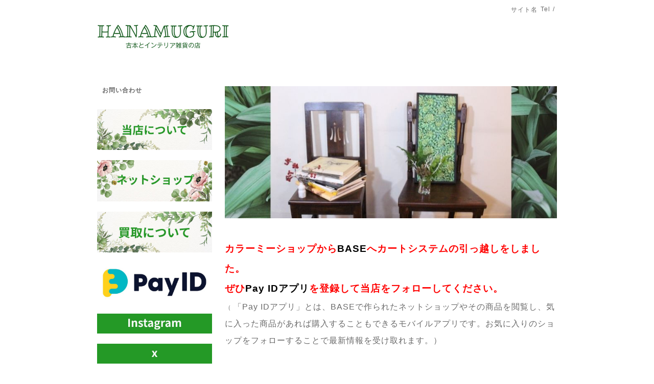

--- FILE ---
content_type: text/html; charset=utf-8
request_url: https://hanamuguri.com/?mode=cate&cbid=2527278&csid=1&sort=n&page=3
body_size: 4448
content:
<!DOCTYPE html PUBLIC "-//W3C//DTD XHTML 1.0 Transitional//EN" "http://www.w3.org/TR/xhtml1/DTD/xhtml1-transitional.dtd">
<html xmlns="http://www.w3.org/1999/xhtml" xml:lang="ja" lang="ja">
<head>
<!-- Simple2: ver.202007290000 -->
<meta http-equiv="content-type" content="text/html; charset=utf-8" />
<title>古本と雑貨のお店HANAMUGURI</title>
<meta name="viewport" content="width=device-width, initial-scale=1, maximum-scale=1, user-scalable=yes" />
<meta name="keywords" content="" />
<meta name="description" content="HANAMUGURIは古本を主に扱うネットショップです。
買取も行っております。" />
<meta property="og:title" content="古本と雑貨のお店HANAMUGURI" />
<meta property="og:image" content="https://cdn.goope.jp/219342/250803182124-688f2a14e808c.png" />
<meta property="og:site_name" content="古本と雑貨のお店HANAMUGURI" />
<meta http-equiv="content-style-type" content="text/css" />
<meta http-equiv="content-script-type" content="text/javascript" />
<link rel="shortcut icon" href="//cdn.goope.jp/219342/250807184215-689474f755730.ico" />
<link rel="alternate" type="application/rss+xml" title="古本と雑貨のお店HANAMUGURI / RSS" href="/feed.rss" />
<style type="text/css" media="all">@import "/style.css?923486-1754561963";</style>
<link rel="stylesheet" href="/css/font-awesome/css/font-awesome.min.css" />
<script type="text/javascript" src="/assets/jquery/jquery-3.5.1.min.js"></script>
<script type="text/javascript" src="/js/tooltip.js"></script>
<script type="text/javascript" src="/assets/responsiveslides/responsiveslides-1.55.min.js"></script>
<script type="text/javascript" src="/assets/colorbox/jquery.colorbox-1.6.4.min.js"></script>
<script src="/js/theme_simple2/init.js"></script>

<script>
  $(function() {
    $('#main').find('.thickbox').not('.js-colorbox-html').colorbox({
      rel: 'thickbox',
      width: '78%',
      maxHeight: '88%',
      previous: '<i class="fa fa-caret-left"></i>',
      next: '<i class="fa fa-caret-right"></i>',
      close: '<i class="fa fa-close"></i>',
      current: ''
    });
  });
</script>

</head>

<body id="top">
<div id="wrapper">
<div id="wrapper_inner">

<!-- ヘッダー部分ここから // -->
<div id="header">
<div id="header_inner">


    <div class="shop_title">
      <div class="shop_name shop_name_sp">サイト名</div>
      <div class="shop_rss shop_rss_sp"><a href="/feed.rss"><img src="/img/icon/rss2.png" /></a></div>
      <div class="shop_tel shop_tel_sp">Tel&nbsp;/&nbsp;</div>
      <div class="header_social_wrap">
        

        

        
      </div>
    </div>


  <div class="site_title">
    <h1 class="site_logo">
      <a class="shop_sitename" href="https://hanamuguri.com"><img src='//cdn.goope.jp/219342/250803182124-688f2a14e808c.png' alt='古本と雑貨のお店HANAMUGURI' /></a>
    </h1>
    <div class="site_description site_description_smartphone"></div>
  </div>


</div>
</div>
<!-- // ヘッダー部分ここまで -->


<div id="contents">
<div id="contents_inner">


  <!-- メイン部分ここから -->
  <div id="main">
  <div id="main_inner">

    

        <!----------------------------------------------

      ページ：トップ

    ---------------------------------------------->

        
        <script>
    $(function () {
      $("#slider").responsiveSlides({
        maxwidth: 650,
        speed: 700,
        timeout: 8000,
        namespace: "callbacks",
                before: function () {
          $('.events').append("<li>before event fired.</li>");
        },
        after: function () {
          $('.events').append("<li>after event fired.</li>");
        }
      });
    });
  </script>

      <ul class="rslides " id="slider">
        
        <li>
        <a href="https://shop.hanamuguri.com/" target="_blank"><img src="//cdn.goope.jp/219342/250809072753qjxp_l.jpg" alt=""></a>
        <p class="caption"><span class="caption_txt"></span></p>
        </li>
        
        <li>
        <a href="https://shop.hanamuguri.com/" target="_blank"><img src="//cdn.goope.jp/219342/250810120116kamx_l.jpg" alt=""></a>
        <p class="caption"><span class="caption_txt"></span></p>
        </li>
        
        <li>
        <a href="https://shop.hanamuguri.com/" target="_blank"><img src="//cdn.goope.jp/219342/250810120137qy2u_l.jpg" alt=""></a>
        <p class="caption"><span class="caption_txt"></span></p>
        </li>
        
        <li>
        <a href="https://shop.hanamuguri.com/" target="_blank"><img src="//cdn.goope.jp/219342/250810120148a7nu_l.jpg" alt=""></a>
        <p class="caption"><span class="caption_txt"></span></p>
        </li>
        
        <li>
        <a href="https://shop.hanamuguri.com/" target="_blank"><img src="//cdn.goope.jp/219342/250810120159vnkj_l.jpg" alt=""></a>
        <p class="caption"><span class="caption_txt"></span></p>
        </li>
        
      </ul>
      


    <div class="welcome_area">
      <div class="message wysiwyg">
        <p><a href="https://shop.hanamuguri.com/" target="_blank" title="BASE"><span style="font-size: 14pt;"><strong><span style="color: #ff0000;">カラーミーショップから<span style="color: #000000;">BASE</span>へカートシステムの引っ越しをしました。</span></strong></span></a></p>
<p><span style="font-size: 14pt;"><strong><span color="#ff0000" style="color: #ff0000;">ぜひ<span style="color: #000000;"><a href="https://thebase.com/to_app?s=shop&amp;shop_id=uzumakiya-theshop-jp&amp;follow=true" target="_blank" title="Pay ID" style="color: #000000;">Pay IDアプリ</a></span>を登録して当店をフォローしてください。</span></strong></span></p>
<p>（&nbsp;<span style="font-size: 12pt;">「Pay IDアプリ」とは、BASEで作られたネットショップやその商品を閲覧し、気に入った商品があれば購入することもできるモバイルアプリです。</span><span style="font-size: 12pt;">お気に入りのショップをフォローすることで最新情報を受け取れます。）</span></p>
<p>&nbsp;</p>
<h1 style="margin: 0px; padding: 0px; background-repeat: no-repeat; box-sizing: inherit; font-family: Inter, 'Noto Sans JP', sans-serif; color: #259925; font-size: 14px; letter-spacing: 0.8px;"><span style="font-size: 24pt;"><strong><span style="margin: 0px; padding: 0px; color: #000000;">読み終わった本　買取いたします</span></strong></span></h1>
<p style="margin: 0px; padding: 0px; background-repeat: no-repeat; box-sizing: inherit; font-family: Inter, 'Noto Sans JP', sans-serif; color: #259925; font-size: 14px; letter-spacing: 0.8px;"><span style="margin: 0px; padding: 0px; color: #000000;">当店では本の買取をしております。</span></p>
<p style="margin: 0px; padding: 0px; background-repeat: no-repeat; box-sizing: inherit; font-family: Inter, 'Noto Sans JP', sans-serif; color: #259925; font-size: 14px; letter-spacing: 0.8px;"><span style="margin: 0px; padding: 0px; color: #000000;">買取は原則としてメールでのやりとりと宅配にて承っております。</span></p>
<p style="margin: 0px; padding: 0px; background-repeat: no-repeat; box-sizing: inherit; font-family: Inter, 'Noto Sans JP', sans-serif; color: #259925; font-size: 14px; letter-spacing: 0.8px;">&nbsp;</p>
<p style="margin: 0px; padding: 0px; background-repeat: no-repeat; box-sizing: inherit; font-family: Inter, 'Noto Sans JP', sans-serif; color: #259925; font-size: 14px; letter-spacing: 0.8px;"><span style="margin: 0px; padding: 0px; color: #000000;">≪買取の流れ≫</span></p>
<p style="margin: 0px; padding: 0px; background-repeat: no-repeat; box-sizing: inherit; font-family: Inter, 'Noto Sans JP', sans-serif; color: #259925; font-size: 14px; letter-spacing: 0.8px;"><span style="margin: 0px; padding: 0px; color: #000000;">まずは、お手数ですが、本のタイトルが判読可能な背表紙の写真画像もしくはリストなどをメールにて、お送りください。仮査定額をお知らせいたします。</span></p>
<p style="margin: 0px; padding: 0px; background-repeat: no-repeat; box-sizing: inherit; font-family: Inter, 'Noto Sans JP', sans-serif; color: #259925; font-size: 14px; letter-spacing: 0.8px;"><span style="margin: 0px; padding: 0px; color: #000000;">ご納得いただければ着払いで本をお送りいただきます。</span></p>
<p style="margin: 0px; padding: 0px; background-repeat: no-repeat; box-sizing: inherit; font-family: Inter, 'Noto Sans JP', sans-serif; color: #259925; font-size: 14px; letter-spacing: 0.8px;"><span style="margin: 0px; padding: 0px; color: #000000;">実際に本の状態などを拝見してからの査定額をお知らせいたします。</span></p>
<p style="margin: 0px; padding: 0px; background-repeat: no-repeat; box-sizing: inherit; font-family: Inter, 'Noto Sans JP', sans-serif; color: #259925; font-size: 14px; letter-spacing: 0.8px;"><span style="margin: 0px; padding: 0px; color: #000000;">査定金額にご満足頂けるようでしたらお客様ご指定の口座にお振込いたします。</span></p>
<p style="margin: 0px; padding: 0px; background-repeat: no-repeat; box-sizing: inherit; font-family: Inter, 'Noto Sans JP', sans-serif; color: #259925; font-size: 14px; letter-spacing: 0.8px;"><span style="margin: 0px; padding: 0px; color: #000000;">*キャンセルの場合の返送料は誠に申し訳ございませんが、お客様のご負担となります。ご了承ください。</span></p>
<p style="margin: 0px; padding: 0px; background-repeat: no-repeat; box-sizing: inherit; font-family: Inter, 'Noto Sans JP', sans-serif; color: #259925; font-size: 14px; letter-spacing: 0.8px;">&nbsp;</p>
<p style="margin: 0px; padding: 0px; background-repeat: no-repeat; box-sizing: inherit; font-family: Inter, 'Noto Sans JP', sans-serif; color: #259925; font-size: 14px; letter-spacing: 0.8px;"><span style="margin: 0px; padding: 0px; color: #000000;">ジャンルを問わずお売りいただける本はなるべくお引き取りしたいのですが、個人経営の小さなネットショップですのでお引き受けできる書籍が限定されてしまうことご了承ください。</span></p>
<p style="margin: 0px; padding: 0px; background-repeat: no-repeat; box-sizing: inherit; font-family: Inter, 'Noto Sans JP', sans-serif; color: #259925; font-size: 14px; letter-spacing: 0.8px;"><span style="margin: 0px; padding: 0px; color: #000000;">弊店</span><span style="margin: 0px; padding: 0px; letter-spacing: 0.8px; color: #008000;"><a href="https://shop.hanamuguri.com/" target="_blank" title="ウェブショップ" style="margin: 0px; padding: 0px; color: #008000; text-decoration-line: none;">ウェブショップ</a></span><span style="margin: 0px; padding: 0px; color: #000000;">掲載商品や、 それに関連性のあるジャンルは特に力を入れて買取しております。</span></p>
<p style="margin: 0px; padding: 0px; background-repeat: no-repeat; box-sizing: inherit; font-family: Inter, 'Noto Sans JP', sans-serif; color: #259925; font-size: 14px; letter-spacing: 0.8px;">&nbsp;</p>
<p style="margin: 0px; padding: 0px; background-repeat: no-repeat; box-sizing: inherit; font-family: Inter, 'Noto Sans JP', sans-serif; color: #259925; font-size: 14px; letter-spacing: 0.8px;"><span style="margin: 0px; padding: 0px; color: #000000;">≪おもな買取ジャンル≫</span></p>
<p style="margin: 0px; padding: 0px; background-repeat: no-repeat; box-sizing: inherit; font-family: Inter, 'Noto Sans JP', sans-serif; color: #259925; font-size: 14px; letter-spacing: 0.8px;"><span style="margin: 0px; padding: 0px; color: #000000;">文芸書・</span><span style="margin: 0px; padding: 0px; letter-spacing: 0.8px; color: #000000;">マンガ・</span><span style="margin: 0px; padding: 0px; color: #000000; letter-spacing: 0.8px;">絵本・児童書・</span><span style="margin: 0px; padding: 0px; color: #000000;">写真集・ファッション・自然科学・園芸・音楽関係etc</span></p>
<p style="margin: 0px; padding: 0px; background-repeat: no-repeat; box-sizing: inherit; font-family: Inter, 'Noto Sans JP', sans-serif; color: #259925; font-size: 14px; letter-spacing: 0.8px;"><span style="margin: 0px; padding: 0px; color: #000000;">上記以外のものも買取いたします。</span></p>
<p style="margin: 0px; padding: 0px; background-repeat: no-repeat; box-sizing: inherit; font-family: Inter, 'Noto Sans JP', sans-serif; color: #259925; font-size: 14px; letter-spacing: 0.8px;"><span style="margin: 0px; padding: 0px; color: #000000;">お見積りは無料ですので、どうぞお気軽にお問い合わせくださいませ。</span></p>
<p style="margin: 0px; padding: 0px; background-repeat: no-repeat; box-sizing: inherit; font-family: Inter, 'Noto Sans JP', sans-serif; color: #259925; font-size: 14px; letter-spacing: 0.8px;"><span style="margin: 0px; padding: 0px; color: #000000;">当店で買取できる場合は、配送や必要書類等についてメールでご案内させていただきます。</span></p>
<p style="margin: 0px; padding: 0px; background-repeat: no-repeat; box-sizing: inherit; font-family: Inter, 'Noto Sans JP', sans-serif; color: #259925; font-size: 14px; letter-spacing: 0.8px;"><span style="margin: 0px; padding: 0px; color: #000000;">買取ができない場合も、その旨お返事いたします。</span></p>
<p style="margin: 0px; padding: 0px; background-repeat: no-repeat; box-sizing: inherit; font-family: Inter, 'Noto Sans JP', sans-serif; color: #259925; font-size: 14px; letter-spacing: 0.8px;"><span style="margin: 0px; padding: 0px; color: #000000;">※18歳未満のお客さまからの買取はできません。ご了承ください。</span></p>
<p style="margin: 0px; padding: 0px; background-repeat: no-repeat; box-sizing: inherit; font-family: Inter, 'Noto Sans JP', sans-serif; color: #259925; font-size: 14px; letter-spacing: 0.8px;">&nbsp;</p>
<p style="margin: 0px; padding: 0px; background-repeat: no-repeat; box-sizing: inherit; font-family: Inter, 'Noto Sans JP', sans-serif; color: #259925; font-size: 14px; letter-spacing: 0.8px;"><span style="margin: 0px; padding: 0px; color: #000000;">お問い合わせ先</span></p>
<p style="margin: 0px; padding: 0px; background-repeat: no-repeat; box-sizing: inherit; font-family: Inter, 'Noto Sans JP', sans-serif; color: #259925; font-size: 14px; letter-spacing: 0.8px;"><span style="margin: 0px; padding: 0px; color: #000000;"><a target="_blank" rel="noopener noreferrer nofollow" href="mailto:Mail%EF%BC%9Ashop@hanamuguri.com" style="margin: 0px; padding: 0px; color: #000000; text-decoration-line: none; background-repeat: no-repeat; box-sizing: inherit; background-color: transparent;">Mail：store@hanamuguri.com</a></span></p>
<p style="margin: 0px; padding: 0px; background-repeat: no-repeat; box-sizing: inherit; font-family: Inter, 'Noto Sans JP', sans-serif; color: #259925; font-size: 14px; letter-spacing: 0.8px;"><span style="margin: 0px; padding: 0px; color: #000000;">HANAMUGURI 松笠</span></p>
<p style="margin: 0px; padding: 0px; background-repeat: no-repeat; box-sizing: inherit; font-family: Inter, 'Noto Sans JP', sans-serif; color: #259925; font-size: 14px; letter-spacing: 0.8px;">&nbsp;</p>
<p style="margin: 0px; padding: 0px; background-repeat: no-repeat; box-sizing: inherit; font-family: Inter, 'Noto Sans JP', sans-serif; color: #259925; font-size: 14px; letter-spacing: 0.8px;"><span style="color: #000000; letter-spacing: 0.8px;">古物商許可 書籍商 埼玉県公安委員会 第431010065233号 登録責任者：松笠勝彦</span></p>
<p style="margin: 0px; padding: 0px; background-repeat: no-repeat; box-sizing: inherit; font-family: Inter, 'Noto Sans JP', sans-serif; color: #259925; font-size: 14px; letter-spacing: 0.8px;">&nbsp;</p>
<p style="margin: 0px; padding: 0px; background-repeat: no-repeat; box-sizing: inherit; font-family: Inter, 'Noto Sans JP', sans-serif; color: #259925; font-size: 14px; letter-spacing: 0.8px;">営業時間・ショップ情報など</p>
<p style="background-repeat: no-repeat; box-sizing: inherit; margin: 0px; padding: 0px; font-family: Inter, 'Noto Sans JP', sans-serif; font-size: 14px; line-height: 2; letter-spacing: 0.8px;">&nbsp;定休日・営業時間：不定休<br style="background-repeat: no-repeat; box-sizing: inherit; margin: 0px; padding: 0px;" />ご注文は24時間受け付けております。<br style="background-repeat: no-repeat; box-sizing: inherit; margin: 0px; padding: 0px;" />お問い合せにつきましては、通常、当日もしくは翌日にご連絡いたします。<br style="background-repeat: no-repeat; box-sizing: inherit; margin: 0px; padding: 0px;" /><br style="background-repeat: no-repeat; box-sizing: inherit; margin: 0px; padding: 0px;" /><br /></p>
<p>&nbsp;</p>
<p>&nbsp;</p>
<p><span style="font-size: 12pt;">&nbsp;</span></p>
<p>&nbsp;</p>
      </div>
    </div>

    

    


    


    


    


    


    


    


    

    

    

    


    


  </div>
  </div>
  <!-- // メイン部分ここまで -->

</div>
</div>
<!-- // contents -->


<!-- ナビゲーション部分ここから // -->
<div id="navi">
<div id="navi_inner">
  <ul>
    
    <li><a href="/contact"  class="navi_contact">お問い合わせ</a></li>
    
  </ul>
  <br class="clear" />
</div>
<!-- ナビゲーションパーツここから // -->
<div id="navi_parts">
<div class="navi_parts_detail">
<a href="https://hanamuguri.com/free/about"><img src="//cdn.goope.jp/219342/250810104254-6897f91e1d663.jpg" alt="当店について" /></a>
</div>
<div class="navi_parts_detail">
<a href="https://shop.hanamuguri.com/" target="_blank"><img src="//cdn.goope.jp/219342/250810103556-6897f77c76064.jpg" alt="ネットショップ" /></a>
</div>
<div class="navi_parts_detail">
<a href="https://hanamuguri.com/free/kaitori"><img src="//cdn.goope.jp/219342/250809171320-6897032017b0b.jpg" alt="買取について" /></a>
</div>
<div class="navi_parts_detail">
<a href="https://thebase.com/to_app?s=shop&amp;shop_id=uzumakiya-theshop-jp&amp;follow=true" target="_blank"><img src="//cdn.goope.jp/219342/250812074650-689a72da921e5.jpg" alt="PAYID" /></a>
</div>
<div class="navi_parts_detail">
<a href="https://www.instagram.com/hanamuguri2019/" target="_blank"><img src="//cdn.goope.jp/219342/250809172940-689706f4a5a40.jpg" alt="インスタグラム" /></a>
</div>
<div class="navi_parts_detail">
<a href="https://x.com/shophanamuguri" target="_blank"><img src="//cdn.goope.jp/219342/250809173209-68970789cc320.jpg" alt="x" /></a>
</div>
</div>

<!-- // ナビゲーションパーツここまで -->
</div>
<!-- // ナビゲーション部分ここまで -->


<!-- サイドバー部分ここから // -->
<div id="sidebar">
<div id="sidebar_inner">

  <div class="today_area today_area_smartphone">
    <div class="today_title">2026.01.21 Wednesday</div>
    
  </div>


  <div class="counter_area counter_area_smartphone">
    <div class="counter_title">カウンター</div>
    <div class="counter_today">
      Today&nbsp;:&nbsp;<span class="num">157</span>
    </div>
    <div class="counter_yesterday">
      Yesterday&nbsp;:&nbsp;<span class="num">1226</span>
    </div>
    <div class="counter_total">
      Total&nbsp;:&nbsp;<span class="num">162696</span>
    </div>
  </div>


  <div class="qr_area qr_area_smartphone">
    <div class="qr_title">携帯サイト</div>
    <div class="qr_img"><img src="//r.goope.jp/qr/muu-171430401016"width="100" height="100" /></div>
  </div>

  

</div>

</div>
<!-- // サイドバー部分ここまで -->


<!-- フッター部分ここから // -->
<div id="footer">
<div id="footer_inner">

 <div class="shop_title_footer clearfix">
      <div class="shop_info_footer">
        <div class="shop_rss shop_rss_footer shop_rss"><a href="/feed.rss"><img src="/img/icon/rss2.png" /></a></div>
        <div class="shop_name shop_name_footer">サイト名&nbsp; </div>
      </div>
      <div class="shop_tel shop_tel_footer"></div>
  </div>

  <div class="copy_powered">

  <div class="copyright copyright_smartphone">&copy;2026 <a href="https://hanamuguri.com">サイト名</a>. All Rights Reserved.</div>

  <div class="powered powered_smartphone">Powered by <a href="https://goope.jp/">グーペ</a> / <a href="https://admin.goope.jp/">Admin</a></div>

  </div>

  <br class="clear" />

</div>
</div>
<!-- // フッター部分ここまで -->

</div>
</div>

</body>
</html>
